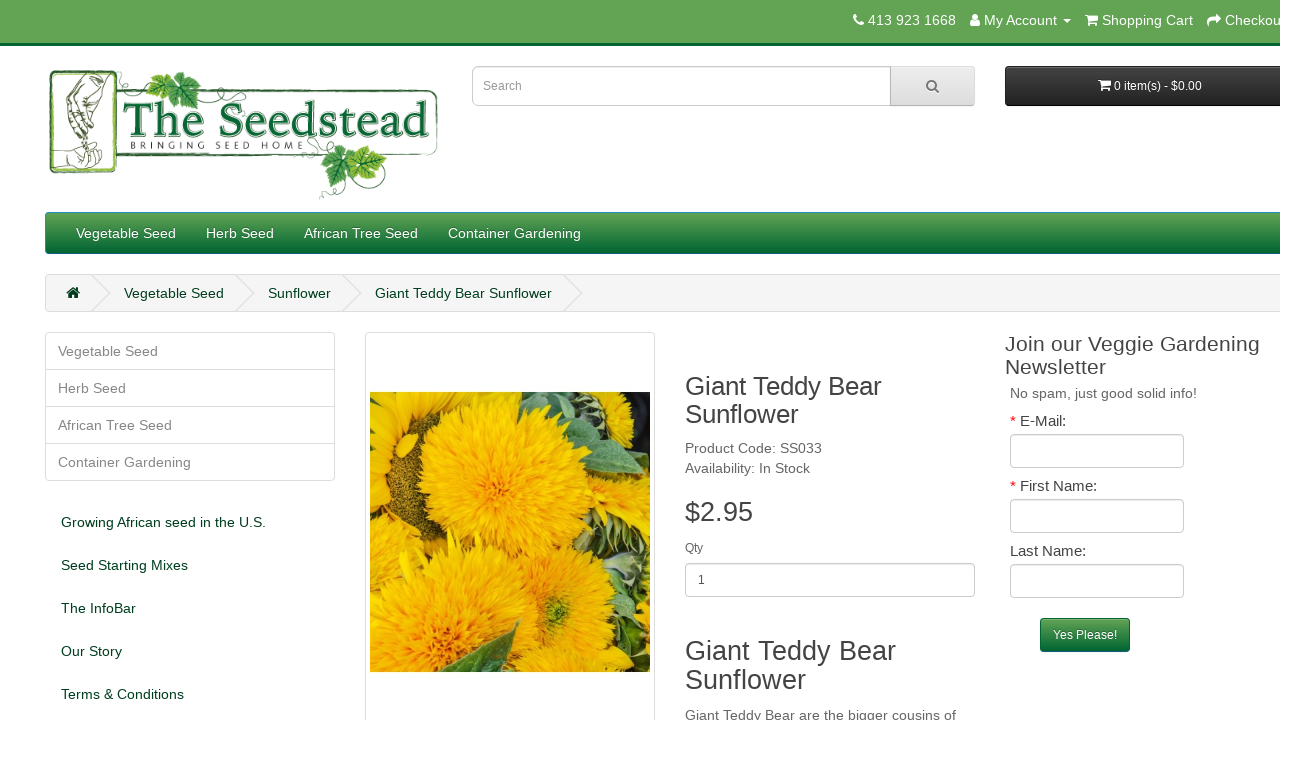

--- FILE ---
content_type: text/html; charset=utf-8
request_url: https://theseedstead.com/giant-teddy-bear-sunflower
body_size: 41284
content:
<!DOCTYPE html>
<!--[if IE]><![endif]-->
<!--[if IE 8 ]><html dir="ltr" lang="en" class="ie8"><![endif]-->
<!--[if IE 9 ]><html dir="ltr" lang="en" class="ie9"><![endif]-->
<!--[if (gt IE 9)|!(IE)]><!-->
<html dir="ltr" lang="en">
<!--<![endif]-->
<head>
<meta charset="UTF-8" />
<meta name="viewport" content="width=device-width, initial-scale=1">
<meta http-equiv="X-UA-Compatible" content="IE=edge">
<title>Giant Teddy Bear Sunflower - [category]</title>
<base href="https://theseedstead.com/" />
<meta name="description" content="Giant Teddy Bear are the bigger cousins of the regular" />
<meta name="keywords" content="Giant, Teddy, Bear, Sunflower, SS033" />
<script src="catalog/view/javascript/jquery/jquery-2.1.1.min.js" type="text/javascript"></script>
<link href="catalog/view/javascript/bootstrap/css/bootstrap.min.css" rel="stylesheet" media="screen" />
<script src="catalog/view/javascript/bootstrap/js/bootstrap.min.js" type="text/javascript"></script>
<link href="catalog/view/javascript/font-awesome/css/font-awesome.min.css" rel="stylesheet" type="text/css" />
<link href="//fonts.googleapis.com/css?family=Open+Sans:400,400i,300,700" rel="stylesheet" type="text/css" />
<link href="catalog/view/theme/default/stylesheet/stylesheet.css" rel="stylesheet">
<link href="catalog/view/javascript/jquery/magnific/magnific-popup.css" type="text/css" rel="stylesheet" media="screen" />
<link href="catalog/view/javascript/jquery/datetimepicker/bootstrap-datetimepicker.min.css" type="text/css" rel="stylesheet" media="screen" />
<link href="catalog/view/theme/default/stylesheet/smartnotifications/animate.css" type="text/css" rel="stylesheet" media="screen" />
<link href="catalog/view/theme/default/stylesheet/smartnotifications/smartnotifications.css" type="text/css" rel="stylesheet" media="screen" />
<link href="catalog/view/theme/default/stylesheet/promotions.css?v=5.2" type="text/css" rel="stylesheet" media="screen" />
<script src="catalog/view/javascript/jquery/magnific/jquery.magnific-popup.min.js" type="text/javascript"></script>
<script src="catalog/view/javascript/jquery/datetimepicker/moment/moment.min.js" type="text/javascript"></script>
<script src="catalog/view/javascript/jquery/datetimepicker/moment/moment-with-locales.min.js" type="text/javascript"></script>
<script src="catalog/view/javascript/jquery/datetimepicker/bootstrap-datetimepicker.min.js" type="text/javascript"></script>
<script src="catalog/view/javascript/smartnotifications/noty/packaged/jquery.noty.packaged.js" type="text/javascript"></script>
<script src="catalog/view/javascript/smartnotifications/noty/themes/smart-notifications.js" type="text/javascript"></script>
<script src="catalog/view/javascript/common.js" type="text/javascript"></script>
<link href="http://theseedstead.com/giant-teddy-bear-sunflower" rel="canonical" />
<link href="https://theseedstead.com/image/catalog/The-Seedstead-Favicon (Custom).jpg" rel="icon" />
<script>!function(f,b,e,v,n,t,s){if(f.fbq)return;n=f.fbq=function(){n.callMethod?n.callMethod.apply(n,arguments):n.queue.push(arguments)};if(!f._fbq)f._fbq=n;n.push=n;n.loaded=!0;n.version='2.0';n.queue=[];t=b.createElement(e);t.async=!0;t.src=v;s=b.getElementsByTagName(e)[0];s.parentNode.insertBefore(t,s)}(window,document,'script','//connect.facebook.net/en_US/fbevents.js');  fbq('init', '272487773745944');fbq('track', 'ViewContent', {value: '2.95', currency: 'USD', content_ids: ['1687'], content_name: 'Giant Teddy Bear Sunflower', content_type: 'product', contents: [{"id":"1687","quantity":"1","item_price":"2.9500"}]});</script>


				<!-- Global site tag (gtag.js) - Google Ads: 672959384 -->
<script async src="https://www.googletagmanager.com/gtag/js?id=AW-672959384"></script>
<script>
  window.dataLayer = window.dataLayer || [];
  function gtag(){dataLayer.push(arguments);}
  gtag('js', new Date());

  gtag('config', 'AW-672959384');
</script>
			
<script type="application/ld+json">            
{
 "@context":"http://schema.org",
 "@type":"Organization",
 "url":"https://theseedstead.com/",
 "logo":"https://theseedstead.com/image/catalog/The-Seedstead-Logo-Square.png",
 "potentialAction":[{
   "@type":"SearchAction",
   "target":"https://theseedstead.com/index.php?route=product/search&search={search_term_string}",
   "query-input":"required name=search_term_string"
 }],
 "contactPoint":[{
    "@type":"ContactPoint",
    "telephone":"413 923 1668",
    "contactType":"customer service"
  }]
}
</script>

<script type="application/ld+json">
{
    "@context": "http://schema.org",
    "@type": "Product",
    "image": "https://theseedstead.com/image/cache/catalog/sunflower_giant_teddy_bear%20(2)%20(Custom)-500x500.jpg",    
    "name": "Giant Teddy Bear Sunflower",
    "model": "SS033",
    "sku": "",
    "gtin8": "",
    "mpn": "",
    "description": "Giant Teddy Bear are the bigger cousins of the regular Teddy Bear, just as showy and just as reliable. the only difference is that really stand out at",
    "brand": {
        "@type": "Thing",
        "name": ""
    },
    "offers": {
        "@type": "Offer",
        "url": "https://theseedstead.com/giant-teddy-bear-sunflower",
        "priceCurrency": "USD",
        "price": "2.95",
        "priceValidUntil": "",
            "availability": "http://schema.org/InStock"
        }
    }
</script>

<script type="application/ld+json">
{
  "@context": "http://schema.org",
  "@type": "BreadcrumbList",
  "itemListElement": [
  
    {
    "@type": "ListItem",
    "position": 1,
    "item": {
      "@id": "https://theseedstead.com",
      "name": "The Seedstead"
    }
  }   
    ,
      {
    "@type": "ListItem",
    "position": 2,
    "item": {
      "@id": "https://theseedstead.com/vegetable-seed",
      "name": "Vegetable Seed"
    }
  }   
    ,
      {
    "@type": "ListItem",
    "position": 3,
    "item": {
      "@id": "https://theseedstead.com/sunflower",
      "name": "Sunflower"
    }
  }   
    ]
    }
</script>

<meta name="twitter:card" content="product" />
<meta name="twitter:creator" content="@theseedstead" />
<meta name="twitter:site" content="@theseedstead" />
<meta name="twitter:description" content="Giant Teddy Bear are the bigger cousins of the regular..." />
<meta name="twitter:title" content="Giant Teddy Bear Sunflower" />
<meta name="twitter:domain" content="https://theseedstead.com/giant-teddy-bear-sunflower" />
<meta name="twitter:image" content="https://theseedstead.com/image/cache/catalog/sunflower_giant_teddy_bear%20(2)%20(Custom)-500x500.jpg" />
<meta property="og:type" content="product" />
<meta property="og:title" content="Giant Teddy Bear Sunflower" />
<meta property="og:description" content="Giant Teddy Bear are the bigger cousins of the regular..." />
<meta property="og:url" content="https://theseedstead.com/giant-teddy-bear-sunflower" />
<meta property="og:image" content="https://theseedstead.com/image/cache/catalog/sunflower_giant_teddy_bear%20(2)%20(Custom)-500x500.jpg" />
<meta property="product:price:amount" content="2.95" />
<meta property="product:price:currency" content="USD" />
<meta property="fb:app_id" content="677422416105829" />

</head>
<body>

<nav id="top">
  <div class="container"> 
    
    <div id="top-links" class="nav pull-right">
      <ul class="list-inline">
        <li><a href="http://theseedstead.com/index.php?route=information/contact"><i class="fa fa-phone"></i></a> <span class="hidden-xs hidden-sm hidden-md">413 923 1668</span></li>
        <li class="dropdown"><a href="https://theseedstead.com/index.php?route=account/account" title="My Account" class="dropdown-toggle" data-toggle="dropdown"><i class="fa fa-user"></i> <span class="hidden-xs hidden-sm hidden-md">My Account</span> <span class="caret"></span></a>
          <ul class="dropdown-menu dropdown-menu-right">
                        <li><a href="https://theseedstead.com/index.php?route=account/register">Register</a></li>
            <li><a href="https://theseedstead.com/index.php?route=account/login">Login</a></li>
                      </ul>
        </li>
        
        <li><a href="http://theseedstead.com/index.php?route=checkout/cart" title="Shopping Cart"><i class="fa fa-shopping-cart"></i> <span class="hidden-xs hidden-sm hidden-md">Shopping Cart</span></a></li>
        <li><a href="https://theseedstead.com/index.php?route=checkout/checkout" title="Checkout"><i class="fa fa-share"></i> <span class="hidden-xs hidden-sm hidden-md">Checkout</span></a></li>
      </ul>
    </div>
  </div>
</nav>
<header>
  <div class="container">
    <div class="row">
      <div class="col-sm-4">
        <div id="logo"><a href="http://theseedstead.com"><img src="https://theseedstead.com/image/catalog/The-Seedstead-Logo.png" title="The Seedstead" alt="The Seedstead" class="img-responsive" /></a></div>
      </div>
      <div class="col-sm-5"><div id="search" class="input-group">
  <input type="text" name="search" value="" placeholder="Search" class="form-control input-lg" />
  <span class="input-group-btn">
    <button type="button" class="btn btn-default btn-lg"><i class="fa fa-search"></i></button>
  </span>
</div></div>
      <div class="col-sm-3"><div id="cart" class="btn-group btn-block">
  <button type="button" data-toggle="dropdown" data-loading-text="Loading..." class="btn btn-inverse btn-block btn-lg dropdown-toggle"><i class="fa fa-shopping-cart"></i> <span id="cart-total">0 item(s) - $0.00</span></button>
  <ul class="dropdown-menu pull-right">
        <li>
      <p class="text-center">Your shopping cart is empty!</p>
    </li>
      </ul>
</div>
</div>
    </div>
  </div>
</header>
<div class="container">
  <nav id="menu" class="navbar">
    <div class="navbar-header"><span id="category" class="visible-xs">Categories</span>
      <button type="button" class="btn btn-navbar navbar-toggle" data-toggle="collapse" data-target=".navbar-ex1-collapse"><i class="fa fa-bars"></i></button>
    </div>
    <div class="collapse navbar-collapse navbar-ex1-collapse">
      <ul class="nav navbar-nav">
                        <li class="dropdown"><a href="http://theseedstead.com/vegetable-seed" class="dropdown-toggle" data-toggle="dropdown">Vegetable Seed</a>
          <div class="dropdown-menu">
            <div class="dropdown-inner">               <ul class="list-unstyled">
                                <li><a href="http://theseedstead.com/african-heirlooms">African Heirlooms</a></li>
                                <li><a href="http://theseedstead.com/artichokes">Artichokes</a></li>
                                <li><a href="http://theseedstead.com/asian-vegetables">Asian Vegetables</a></li>
                                <li><a href="http://theseedstead.com/asparagus">Asparagus</a></li>
                                <li><a href="http://theseedstead.com/beans">Beans</a></li>
                                <li><a href="http://theseedstead.com/beet">Beet</a></li>
                                <li><a href="http://theseedstead.com/broccoli">Broccoli </a></li>
                                <li><a href="http://theseedstead.com/brussel-sprouts">Brussels Sprouts</a></li>
                                <li><a href="http://theseedstead.com/cabbage">Cabbage</a></li>
                                <li><a href="http://theseedstead.com/heirloom-carrots">Carrots</a></li>
                              </ul>
                            <ul class="list-unstyled">
                                <li><a href="http://theseedstead.com/cauliflower">Cauliflower</a></li>
                                <li><a href="http://theseedstead.com/corn-maize">Corn / Maize</a></li>
                                <li><a href="http://theseedstead.com/cucumbers">Cucumbers</a></li>
                                <li><a href="http://theseedstead.com/eggplant">Eggplant</a></li>
                                <li><a href="http://theseedstead.com/gourds">Gourds</a></li>
                                <li><a href="http://theseedstead.com/grains-small">Grains (Small)</a></li>
                                <li><a href="http://theseedstead.com/kale">Kale</a></li>
                                <li><a href="http://theseedstead.com/kohlrabi">Kohlrabi</a></li>
                                <li><a href="http://theseedstead.com/leaf-crops-other">Leaf Crops (Other)</a></li>
                                <li><a href="http://theseedstead.com/lettuce">Lettuce</a></li>
                              </ul>
                            <ul class="list-unstyled">
                                <li><a href="http://theseedstead.com/loofah">Loofah</a></li>
                                <li><a href="http://theseedstead.com/melons">Melons</a></li>
                                <li><a href="http://theseedstead.com/okra">Okra</a></li>
                                <li><a href="http://theseedstead.com/onions">Onions</a></li>
                                <li><a href="http://theseedstead.com/peas">Peas</a></li>
                                <li><a href="http://theseedstead.com/peppers-chillis">Peppers / Chillis</a></li>
                                <li><a href="http://theseedstead.com/pumpkins">Pumpkins</a></li>
                                <li><a href="http://theseedstead.com/radish">Radish</a></li>
                                <li><a href="http://theseedstead.com/spinach">Spinach</a></li>
                                <li><a href="http://theseedstead.com/squash">Squash</a></li>
                              </ul>
                            <ul class="list-unstyled">
                                <li><a href="http://theseedstead.com/sunflower">Sunflower</a></li>
                                <li><a href="http://theseedstead.com/swede-rutabaga">Swede / Rutabaga</a></li>
                                <li><a href="http://theseedstead.com/swiss-chard">Swiss Chard</a></li>
                                <li><a href="http://theseedstead.com/tomatillos">Tomatillos</a></li>
                                <li><a href="http://theseedstead.com/tomatoes">Tomatoes</a></li>
                                <li><a href="http://theseedstead.com/turnip">Turnip</a></li>
                                <li><a href="http://theseedstead.com/watermelons">Watermelons</a></li>
                              </ul>
              </div>
            <a href="http://theseedstead.com/vegetable-seed" class="see-all">Show All Vegetable Seed</a> </div>
        </li>
                                <li><a href="http://theseedstead.com/herb-seed">Herb Seed</a></li>
                                <li><a href="http://theseedstead.com/african-tree-seed">African Tree Seed</a></li>
                                <li><a href="http://theseedstead.com/container-gardening">Container Gardening</a></li>
                      </ul>
    </div>
  </nav>
</div>
 

<div id="product-product" class="container">
  <ul class="breadcrumb">
        <li><a href="http://theseedstead.com"><i class="fa fa-home"></i></a></li>
        <li><a href="https://theseedstead.com/vegetable-seed">Vegetable Seed</a></li>
        <li><a href="https://theseedstead.com/sunflower">Sunflower</a></li>
        <li><a href="http://theseedstead.com/giant-teddy-bear-sunflower">Giant Teddy Bear Sunflower</a></li>
      </ul>
  <div class="row"><aside id="column-left" class="col-sm-3 hidden-xs">
    <div class="list-group">
     <a href="http://theseedstead.com/vegetable-seed" class="list-group-item">Vegetable Seed</a>
       <a href="http://theseedstead.com/herb-seed" class="list-group-item">Herb Seed</a>
       <a href="http://theseedstead.com/african-tree-seed" class="list-group-item">African Tree Seed</a>
       <a href="http://theseedstead.com/container-gardening" class="list-group-item">Container Gardening</a>
    </div>

    <div class="sidebar">
  <ul class="nav nav-tabs nav-stacked">
        <li><a href="http://theseedstead.com/growing-african-seed-in-the-u-s">Growing African seed in the U.S.</a></li>
        <li><a href="http://theseedstead.com/seed-starting-mixes">Seed Starting Mixes</a></li>
        <li><a href="http://theseedstead.com/the-infobar">The InfoBar</a></li>
        <li><a href="http://theseedstead.com/our-story">Our Story</a></li>
        <li><a href="http://theseedstead.com/terms-conditions">Terms &amp; Conditions</a></li>
        <li><a href="http://theseedstead.com/shipping-info">Shipping Info</a></li>
        <li><a href="http://theseedstead.com/payment-options">Payment Options</a></li>
        <li><a href="http://theseedstead.com/privacy-policy">Privacy Policy</a></li>
        <li><a href="http://theseedstead.com/our-logo">The Seedstead Logo</a></li>
        <li><a href="http://theseedstead.com/index.php?route=information/contact">Contact Us</a></li>
    <li><a href="http://theseedstead.com/index.php?route=information/sitemap">Site Map</a></li>
  </ul>
</div>

  </aside>

                <div id="content" class="col-sm-6">
      <div class="row">                         <div class="col-sm-6">           <ul class="thumbnails">
                        <li><a class="thumbnail" href="https://theseedstead.com/image/cache/catalog/sunflower_giant_teddy_bear%20(2)%20(Custom)-500x500.jpg" title="Giant Teddy Bear Sunflower"><img src="https://theseedstead.com/image/cache/catalog/sunflower_giant_teddy_bear%20(2)%20(Custom)-460x640.jpg" title="Giant Teddy Bear Sunflower" alt="Giant Teddy Bear Sunflower" /></a></li>
                                  </ul>
                    <ul class="nav nav-tabs">
                                    <li><a href="#tab-review" data-toggle="tab">Reviews (0)</a></li>
            
							
          </ul>
          <div class="tab-content">

            
							
                        <div class="tab-pane" id="tab-review">
              <form class="form-horizontal" id="form-review">
                <div id="review"></div>
                <h2>Write a review</h2>
                                Please <a href="https://theseedstead.com/index.php?route=account/login">login</a> or <a href="https://theseedstead.com/index.php?route=account/register">register</a> to review
                              </form>
            </div>
            </div>
        </div>
                                <div class="col-sm-6">
          <div class="btn-group">
            
            
          </div>
          <h1>Giant Teddy Bear Sunflower</h1>
          <ul class="list-unstyled">
                        <li>Product Code: SS033</li>
                        <li>Availability: In Stock</li>
          </ul>
                    <ul class="list-unstyled">
                        <li>
              <h2>$2.95</h2>
            </li>
                                                          </ul>
                    <div id="product">                         <div class="form-group">
              <label class="control-label" for="input-quantity">Qty</label>
              <input type="text" name="quantity" value="1" size="2" id="input-quantity" class="form-control" />
              <input type="hidden" name="product_id" value="1687" />
              <br />
              <div class="tab-pane active" id="tab-description"><h2>Giant Teddy Bear Sunflower</h2><p>Giant Teddy Bear are the bigger cousins of the regular Teddy Bear, just as showy and just as reliable. the only difference is that really stand out at 7+ feet tall.<br></p><p>If
 you desperately want the pure joy of sunflowers in your garden, the 
pollinator attraction abilities and also want to save space, then these 
quick (9 weeks) and beautiful,but compact plants are what you are 
looking for.</p><p><br></p><p>Approx 50 seeds<br></p><p><br></p><p><br></p></div>
              <br />
              
                                    <button type="button" id="button-cart" data-loading-text="Loading..." class="btn btn-primary btn-lg btn-block">Add to Cart</button>
                            
            </div>
            </div>
                    <div class="rating">
            <p>              <span class="fa fa-stack"><i class="fa fa-star-o fa-stack-1x"></i></span>                            <span class="fa fa-stack"><i class="fa fa-star-o fa-stack-1x"></i></span>                            <span class="fa fa-stack"><i class="fa fa-star-o fa-stack-1x"></i></span>                            <span class="fa fa-stack"><i class="fa fa-star-o fa-stack-1x"></i></span>                            <span class="fa fa-stack"><i class="fa fa-star-o fa-stack-1x"></i></span>               <a href="" onclick="$('a[href=\'#tab-review\']').trigger('click'); return false;">0 reviews</a> / <a href="" onclick="$('a[href=\'#tab-review\']').trigger('click'); return false;">Write a review</a></p>
            <hr>
            <!-- AddThis Button BEGIN -->
            <div class="addthis_toolbox addthis_default_style" data-url="http://theseedstead.com/giant-teddy-bear-sunflower"><a class="addthis_button_facebook_like" fb:like:layout="button_count"></a> <a class="addthis_button_tweet"></a> <a class="addthis_button_pinterest_pinit"></a> <a class="addthis_counter addthis_pill_style"></a></div>
            <script type="text/javascript" src="//s7.addthis.com/js/300/addthis_widget.js#pubid=ra-515eeaf54693130e"></script>
            <!-- AddThis Button END -->
          </div>
           </div>
      </div>
                    <script type="text/javascript">
	var isMobile = false; //initiate as false
	var isDesktop = true;

	// device detection
	if(/(android|bb\d+|meego).+mobile|avantgo|bada\/|blackberry|blazer|compal|elaine|fennec|hiptop|iemobile|ip(hone|od)|ipad|iris|kindle|Android|Silk|lge |maemo|midp|mmp|netfront|opera m(ob|in)i|palm( os)?|phone|p(ixi|re)\/|plucker|pocket|psp|series(4|6)0|symbian|treo|up\.(browser|link)|vodafone|wap|windows (ce|phone)|xda|xiino/i.test(navigator.userAgent) 
    || /1207|6310|6590|3gso|4thp|50[1-6]i|770s|802s|a wa|abac|ac(er|oo|s\-)|ai(ko|rn)|al(av|ca|co)|amoi|an(ex|ny|yw)|aptu|ar(ch|go)|as(te|us)|attw|au(di|\-m|r |s )|avan|be(ck|ll|nq)|bi(lb|rd)|bl(ac|az)|br(e|v)w|bumb|bw\-(n|u)|c55\/|capi|ccwa|cdm\-|cell|chtm|cldc|cmd\-|co(mp|nd)|craw|da(it|ll|ng)|dbte|dc\-s|devi|dica|dmob|do(c|p)o|ds(12|\-d)|el(49|ai)|em(l2|ul)|er(ic|k0)|esl8|ez([4-7]0|os|wa|ze)|fetc|fly(\-|_)|g1 u|g560|gene|gf\-5|g\-mo|go(\.w|od)|gr(ad|un)|haie|hcit|hd\-(m|p|t)|hei\-|hi(pt|ta)|hp( i|ip)|hs\-c|ht(c(\-| |_|a|g|p|s|t)|tp)|hu(aw|tc)|i\-(20|go|ma)|i230|iac( |\-|\/)|ibro|idea|ig01|ikom|im1k|inno|ipaq|iris|ja(t|v)a|jbro|jemu|jigs|kddi|keji|kgt( |\/)|klon|kpt |kwc\-|kyo(c|k)|le(no|xi)|lg( g|\/(k|l|u)|50|54|\-[a-w])|libw|lynx|m1\-w|m3ga|m50\/|ma(te|ui|xo)|mc(01|21|ca)|m\-cr|me(rc|ri)|mi(o8|oa|ts)|mmef|mo(01|02|bi|de|do|t(\-| |o|v)|zz)|mt(50|p1|v )|mwbp|mywa|n10[0-2]|n20[2-3]|n30(0|2)|n50(0|2|5)|n7(0(0|1)|10)|ne((c|m)\-|on|tf|wf|wg|wt)|nok(6|i)|nzph|o2im|op(ti|wv)|oran|owg1|p800|pan(a|d|t)|pdxg|pg(13|\-([1-8]|c))|phil|pire|pl(ay|uc)|pn\-2|po(ck|rt|se)|prox|psio|pt\-g|qa\-a|qc(07|12|21|32|60|\-[2-7]|i\-)|qtek|r380|r600|raks|rim9|ro(ve|zo)|s55\/|sa(ge|ma|mm|ms|ny|va)|sc(01|h\-|oo|p\-)|sdk\/|se(c(\-|0|1)|47|mc|nd|ri)|sgh\-|shar|sie(\-|m)|sk\-0|sl(45|id)|sm(al|ar|b3|it|t5)|so(ft|ny)|sp(01|h\-|v\-|v )|sy(01|mb)|t2(18|50)|t6(00|10|18)|ta(gt|lk)|tcl\-|tdg\-|tel(i|m)|tim\-|t\-mo|to(pl|sh)|ts(70|m\-|m3|m5)|tx\-9|up(\.b|g1|si)|utst|v400|v750|veri|vi(rg|te)|vk(40|5[0-3]|\-v)|vm40|voda|vulc|vx(52|53|60|61|70|80|81|83|85|98)|w3c(\-| )|webc|whit|wi(g |nc|nw)|wmlb|wonu|x700|yas\-|your|zeto|zte\-/i.test(navigator.userAgent.substr(0,4))) {

		isMobile = true;
		isDesktop = false;
	}
	
	var uri = location.pathname + location.search;
	var documentReady = false;
	var windowLoad = false;
	var isBodyClicked = false;
	var delay = 500;
	var timeout = 1000;
	var product_id = '1687';
	var path = '';
	var route = 'product/product';
	
	$(document).ready(function() {
		documentReady = true;
	});
	
	$(window).load(function() {
		windowLoad = true;
	});

	$.ajax({
		url: '//theseedstead.com/index.php?route=extension/module/smartnotifications/getPopup',
		type: 'POST',
		data: {'uri' : uri, product_id:product_id, path:path, route:route},
		dataType: 'json',
		success: function (response) {
			for (var i=0; i<response.length; i++) {

				var element = response[i],elements = [];

				if(element.show_on_mobile == '0' && isMobile) {
					continue;
				}

				if(element.show_on_desktop == '0' && isDesktop) {
					continue;
				}
		
				if(element.match) {
					repeat = element.repeat;
					popup_id = element.id;

					if(element.delay>0) {
						delay += (element.delay*1000);
					}

					if(element.timeout>0) {
						timeout += (element.timeout*1000);
					} else {
						timeout = false;
					}

					if(element.event == 0) { // Document ready event  		
						elements.push(element);
						if (documentReady) {
							showSmartNotificationsPopup(elements, delay, timeout);
						} else {
							$(document).ready(function(){   
								showSmartNotificationsPopup(elements, delay, timeout);
							});
						}
					}
					
					if(element.event == 1) { // Window load event
						elements.push(element);
						if(windowLoad) {

							showSmartNotificationsPopup(elements, delay, timeout);
						}
						else {
							$(window).load(function() {
								showSmartNotificationsPopup(elements, delay, timeout);
							});
						}
					 
					}
				 
					if(element.event == 2) { // Body click event
						elements.push(element);
						$('body').click(function() {
							if(isBodyClicked == false) {
								showSmartNotificationsPopup(elements, delay, timeout);
								isBodyClicked = true;
							}	
						});
					}
			  	}
			}
		}
	});
	
	var showSmartNotificationsPopup = function (elements, delay, timeout) {
		for (var i=0; i<elements.length; i++) {
			var element = elements[i];
			
			var template = element.template;

			setTimeout(function() {
				var layout = '<div class="noty_message pop-activity popupid-'+element.popup_id+' ';

				if (template == 'custom-style') {
					$("<style type='text/css' id='custom-style'> .noty_message.pop-activity.popupid-"+element.popup_id+".custom-style{ width:" + element.width + "px !important; height:" + element.height + "px !important; background:" + element.hex_code_background + " !important; border-color:" + element.hex_code_border + "!important } .noty_text h3#popup-id-h3-"+element.popup_id+" { color:" +  element.hex_code_title + " !important; } #popupID-"+element.popup_id+", .popupID-"+element.popup_id+" {width: 0px !important; } </style> ").appendTo("head"); // add the custom style in a new CSS block
					layout += 'custom-style">';
				} else {
					layout += template + '">';
				}

				if (element.show_icon == 1 && element.icon_type == 'p' ) {
					layout += '<div class="icon"><i class="fa ' + element.icon + '"></i></div><div class="noty_text"></div><div class="noty_close">test</div></div>';
				} else if (element.show_icon == 1 && element.icon_type == 'u'){
					layout += '<div class="image"><img src="' + element.icon_image + '"></div><div class="noty_text"></div><div class="noty_close">test</div></div>';
				} else  {
					layout += '<div class="noty_text"></div><div class="noty_close">test</div></div>'
				}

				var n = noty({
					text        : '<h3 id="popup-id-h3-'+element.popup_id+'">' + element.title + '</h3><p>' + element.description + '</p>',
					dismissQueue: true,
					layout      : element.position,
					closeWith   : ['click'],
					theme		: 'smartNotifications',
					timeout 	: timeout,
					template	: layout,
					maxVisible  : 10,
					id  : 'popupID-'+element.popup_id,
					animation   : {
						open  : 'popupID-'+element.popup_id+' animated '+ element.open_animation,
						close : 'popupID-'+element.popup_id+' animated '+ element.close_animation,
						easing: 'swing',
						speed : 1500
					}
				});				
			}, delay);
			
		}
	};
</script>

</div>
    <aside id="column-right" class="col-sm-3 hidden-xs">
    

<style type="text/css">
	.mailchimp-integration {
		overflow: hidden;
		margin-bottom: 20px;
	}
	.mailchimp-integration h3,
	.mailchimp-integration h4 {
		margin: 0;
	}
	.mailchimp-integration h4 {
		margin-bottom: 5px;
	}
	.mailchimp-integration label,
	.mailchimp-integration input[type="checkbox"],
	.mailchimp-integration input[type="radio"] {
		cursor: pointer;
	}
	.mi-message {
		display: none;
		font-size: 11px;
		margin-bottom: 10px;
	}
	.mi-message a {
		font-size: 11px;
	}
	.mi-block {
		display: inline-block;
		margin: 5px;
		min-width: 150px;
		vertical-align: top;
	}
	.mi-toptext {
		display: block;
		margin: 5px;
	}
	.mi-required {
		color: #F00;
	}
	.mi-button {
		text-align: center;
	}
	#content .mi-button {
		margin-top: 26px;
	}
	#column-left .mi-button,
	#column-right .mi-button {
		margin-top: 15px;
	}
	.mi-button .button[disabled="disabled"] {
		cursor: not-allowed;
		opacity: 0.5;
	}
	.mi-padleft {
		margin-left: 10px;
	}
</style>


<div id="mi2025227149" class="mailchimp-integration box">
	<div class="box-heading">
					<h3>Join our Veggie Gardening Newsletter</h3>
			</div>
	
	<div class="box-content">
		<div class="mi-message"></div>
		
					
							<div class="mi-toptext">No spam, just good solid info!</div>
						
			<div class="mi-block">
				<h4><span class="mi-required">*</span> E-Mail:</h4>
				<input type="text" class="form-control" name="email" onkeydown="if (event.keyCode == 13) miSubscribe2025227149($(this))"  />
			</div>
			
																	<div class="mi-block">
						<h4>								<span class="mi-required">*</span>
														First Name:						</h4>
						<input type="text" class="form-control" name="firstname" onkeydown="if (event.keyCode == 13) miSubscribe2025227149($(this))" />
					</div>
														<div class="mi-block">
						<h4>							Last Name:						</h4>
						<input type="text" class="form-control" name="lastname" onkeydown="if (event.keyCode == 13) miSubscribe2025227149($(this))" />
					</div>
											
					<div class="mi-block mi-button">
				<a class="button btn btn-primary" onclick="miSubscribe2025227149($(this))">Yes Please!</a>
			</div>
			</div>
</div>

<script>
	function miSubscribe2025227149(element) {
		var message = element.parent().parent().find('.mi-message');
		element.parent().parent().find('a.button').attr('disabled', 'disabled');
		message.slideUp(function(){
			message.removeClass('attention success warning alert alert-warning alert-danger');
			
			if (!$.trim(element.parent().parent().find('input[name="email"]').val()).match(/^[^\@]+@.*\.[a-z]{2,6}$/i)) {
				
				message.html('Please use a valid email address!').addClass('attention alert alert-warning').slideDown();
				element.parent().parent().find('a.button').removeAttr('disabled');
												} else if (!$.trim(element.parent().parent().find('input[name="firstname"]').val())) {
						message.html('Please fill in the required fields!').addClass('attention alert alert-warning').slideDown();
						element.parent().parent().find('a.button').removeAttr('disabled');
																		
			} else {
				$.ajax({
					type: 'POST',
					url: 'index.php?route=extension/module/mailchimp_integration/subscribe',
					data: element.parent().parent().find(':input:not(:checkbox,:radio), :checkbox:checked, :radio:checked'),
					success: function(error) {
						if (error.indexOf('Use PUT to insert or update list members') != -1) {
							message.html('You are subscribed as [email]. Edit your newsletter preferences <a href="index.php?route=account/newsletter">here</a>.'.replace('[email]', $('input[name="email"]').val())).addClass('warning alert alert-danger').slideDown();
						} else if (error) {
							message.html(error).addClass('warning alert alert-danger').slideDown();
						} else {
							var messageText = 'Success! Please click the confirmation link in the e-mail sent to you.';
															message.html(messageText).addClass('success alert alert-success').slideDown();
													} 
						element.parent().parent().find('a.button').removeAttr('disabled');
					}
				});
			}
			
		});
	}
</script>

  </aside>
</div>
</div>
<script type="text/javascript"><!--
$('select[name=\'recurring_id\'], input[name="quantity"]').change(function(){
	$.ajax({
		url: 'index.php?route=product/product/getRecurringDescription',
		type: 'post',
		data: $('input[name=\'product_id\'], input[name=\'quantity\'], select[name=\'recurring_id\']'),
		dataType: 'json',
		beforeSend: function() {
			$('#recurring-description').html('');
		},
		success: function(json) {
			$('.alert-dismissible, .text-danger').remove();

			if (json['success']) {
				$('#recurring-description').html(json['success']);
			}
		}
	});
});
//--></script>
<script type="text/javascript"><!--
$('#button-cart').on('click', function() {
	$.ajax({
		url: 'index.php?route=checkout/cart/add',
		type: 'post',
		data: $('#product input[type=\'text\'], #product input[type=\'hidden\'], #product input[type=\'radio\']:checked, #product input[type=\'checkbox\']:checked, #product select, #product textarea'),
		dataType: 'json',
		beforeSend: function() {
			$('#button-cart').button('loading');
		},
		complete: function() {
			$('#button-cart').button('reset');
		},
		success: function(json) {
			$('.alert-dismissible, .text-danger').remove();
			$('.form-group').removeClass('has-error');

			if (json['error']) {
				if (json['error']['option']) {
					for (i in json['error']['option']) {
						var element = $('#input-option' + i.replace('_', '-'));

						if (element.parent().hasClass('input-group')) {
							element.parent().after('<div class="text-danger">' + json['error']['option'][i] + '</div>');
						} else {
							element.after('<div class="text-danger">' + json['error']['option'][i] + '</div>');
						}
					}
				}

				if (json['error']['recurring']) {
					$('select[name=\'recurring_id\']').after('<div class="text-danger">' + json['error']['recurring'] + '</div>');
				}

				// Highlight any found errors
				$('.text-danger').parent().addClass('has-error');
			}

			if (json['success']) {
				$('.breadcrumb').after('<div class="alert alert-success alert-dismissible">' + json['success'] + '<button type="button" class="close" data-dismiss="alert">&times;</button></div>');

				$('#cart > button').html('<span id="cart-total"><i class="fa fa-shopping-cart"></i> ' + json['total'] + '</span>');

				$('html, body').animate({ scrollTop: 0 }, 'slow');

				$('#cart > ul').load('index.php?route=common/cart/info ul li');
			}
		},
        error: function(xhr, ajaxOptions, thrownError) {
            alert(thrownError + "\r\n" + xhr.statusText + "\r\n" + xhr.responseText);
        }
	});
});
//--></script>
<script type="text/javascript"><!--
$('.date').datetimepicker({
	language: 'en-gb',
	pickTime: false
});

$('.datetime').datetimepicker({
	language: 'en-gb',
	pickDate: true,
	pickTime: true
});

$('.time').datetimepicker({
	language: 'en-gb',
	pickDate: false
});

$('button[id^=\'button-upload\']').on('click', function() {
	var node = this;

	$('#form-upload').remove();

	$('body').prepend('<form enctype="multipart/form-data" id="form-upload" style="display: none;"><input type="file" name="file" /></form>');

	$('#form-upload input[name=\'file\']').trigger('click');

	if (typeof timer != 'undefined') {
    	clearInterval(timer);
	}

	timer = setInterval(function() {
		if ($('#form-upload input[name=\'file\']').val() != '') {
			clearInterval(timer);

			$.ajax({
				url: 'index.php?route=tool/upload',
				type: 'post',
				dataType: 'json',
				data: new FormData($('#form-upload')[0]),
				cache: false,
				contentType: false,
				processData: false,
				beforeSend: function() {
					$(node).button('loading');
				},
				complete: function() {
					$(node).button('reset');
				},
				success: function(json) {
					$('.text-danger').remove();

					if (json['error']) {
						$(node).parent().find('input').after('<div class="text-danger">' + json['error'] + '</div>');
					}

					if (json['success']) {
						alert(json['success']);

						$(node).parent().find('input').val(json['code']);
					}
				},
				error: function(xhr, ajaxOptions, thrownError) {
					alert(thrownError + "\r\n" + xhr.statusText + "\r\n" + xhr.responseText);
				}
			});
		}
	}, 500);
});
//--></script>
<script type="text/javascript"><!--
$('#review').delegate('.pagination a', 'click', function(e) {
    e.preventDefault();

    $('#review').fadeOut('slow');

    $('#review').load(this.href);

    $('#review').fadeIn('slow');
});

$('#review').load('index.php?route=product/product/review&product_id=1687');

$('#button-review').on('click', function() {
	$.ajax({
		url: 'index.php?route=product/product/write&product_id=1687',
		type: 'post',
		dataType: 'json',
		data: $("#form-review").serialize(),
		beforeSend: function() {
			$('#button-review').button('loading');
		},
		complete: function() {
			$('#button-review').button('reset');
		},
		success: function(json) {
			$('.alert-dismissible').remove();

			if (json['error']) {
				$('#review').after('<div class="alert alert-danger alert-dismissible"><i class="fa fa-exclamation-circle"></i> ' + json['error'] + '</div>');
			}

			if (json['success']) {
				$('#review').after('<div class="alert alert-success alert-dismissible"><i class="fa fa-check-circle"></i> ' + json['success'] + '</div>');

				$('input[name=\'name\']').val('');
				$('textarea[name=\'text\']').val('');
				$('input[name=\'rating\']:checked').prop('checked', false);
			}
		}
	});
});

$(document).ready(function() {
	$('.thumbnails').magnificPopup({
		type:'image',
		delegate: 'a',
		gallery: {
			enabled: true
		}
	});
});
//--></script>
<footer>
<script type="text/javascript" src="//downloads.mailchimp.com/js/signup-forms/popup/unique-methods/embed.js" data-dojo-config="usePlainJson: true, isDebug: false"></script><script type="text/javascript">window.dojoRequire(["mojo/signup-forms/Loader"], function(L) { L.start({"baseUrl":"mc.us3.list-manage.com","uuid":"9398e990d39bc7e9f1d282870","lid":"11411d6a5e","uniqueMethods":true}) })</script>
  <div class="container">
    <div class="row">
            <div class="col-sm-3">
        <h5>Information</h5>
        <ul class="list-unstyled">
                   <li><a href="http://theseedstead.com/growing-african-seed-in-the-u-s">Growing African seed in the U.S.</a></li>
                    <li><a href="http://theseedstead.com/our-story">Our Story</a></li>
                    <li><a href="http://theseedstead.com/payment-options">Payment Options</a></li>
                  </ul>
      </div>
            <div class="col-sm-3">
        <h5>Customer Service</h5>
        <ul class="list-unstyled">
          <li><a href="http://theseedstead.com/index.php?route=information/contact">Contact Us</a></li>
          <!--<li><a href="http://theseedstead.com/index.php?route=information/sitemap">Site Map</a></li>-->
        </ul>
      </div>
      <div class="col-sm-3">
        <h5>Extras</h5>
        <ul class="list-unstyled">
          <!--<li><a href="http://theseedstead.com/index.php?route=product/manufacturer">Brands</a></li>-->
          <li><a href="https://theseedstead.com/index.php?route=account/voucher">Gift Certificates</a></li>
          <!---->
          <li><a href="http://theseedstead.com/index.php?route=product/special">Specials</a></li>
        </ul>
      </div>
      <div class="col-sm-3">
        <h5>My Account</h5>
        <ul class="list-unstyled">
          <li><a href="https://theseedstead.com/index.php?route=account/account">My Account</a></li>
          <li><a href="https://theseedstead.com/index.php?route=account/order">Order History</a></li>
          
          <li><a href="https://theseedstead.com/index.php?route=account/newsletter">Newsletter</a></li>
        </ul>
      </div>
    </div>
    <hr>
    <p>Powered By <a href="http://www.opencart.com">OpenCart</a><br /> The Seedstead &copy; 2026</p>
  </div>
  </footer>
<!--
OpenCart is open source software and you are free to remove the powered by OpenCart if you want, but its generally accepted practise to make a small donation.
Please donate via PayPal to donate@opencart.com
//-->


<script>
$(document).ready(function() {
  islPromotionsPing(100);

  // Instead of watch addCart button, monitor the xhr
  $(document).ajaxComplete(function(e, xhr, settings) {
    if (xhr.status != 200) {
      return;
    }
    if (settings.url.indexOf('checkout/cart/add') != -1 || settings.url.indexOf('checkout/cart/remove') != -1 || settings.url.indexOf('journal3/checkout/save') != -1) {
      islPromotionsPing(300, {"ntf_success" : true});
    }
  });
});
function islPromotionsPing($timeout, $param) {
  if ($param == undefined) {
    $param = [];
  }

  $('.islpr-alert').remove();
  setTimeout(function() {
    $.ajax({
      url      : 'index.php?route=extension/module/promotions/ping',
      type     : 'post',
      dataType : 'json',
      data     : $param,
      success: function(data) {
        if (data) {
          $.each(data, function(key, value) {
            $('#content').prepend('<div class="alert alert-' + value.alert + ' islpr-alert islpr-alert-' + value.theme + '">' + value.message + ' <button type="button" class="close" data-dismiss="alert">×</button></div>');
          });
        }
      }
    });
  }, $timeout);
}
</script>
</body></html>
